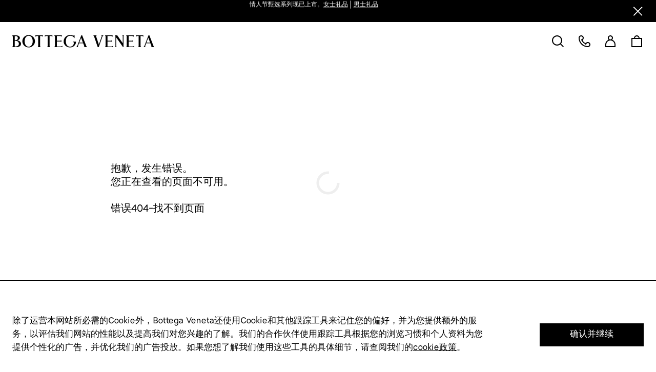

--- FILE ---
content_type: text/html; charset=utf-8
request_url: https://www.bottegaveneta.cn/products/520-collection/collection/triangle-690762v0er03560.html
body_size: 6420
content:
<!DOCTYPE html><html><head><meta charSet="utf-8"/><meta name="viewport" content="width=device-width, initial-scale=1.0, maximum-scale=1.0, user-scalable=no"/><link rel="apple-touch-icon" sizes="180x180" href="/favicons/apple-touch-icon.png"/><link rel="icon" type="image/png" sizes="32x32" href="/favicons/favicon-32x32.png"/><link rel="icon" type="image/png" sizes="16x16" href="/favicons/favicon-16x16.png"/><link rel="shortcut icon" href="/favicon.ico"/><title>您访问的页面未找到 | Bottega Veneta</title><meta name="next-head-count" content="7"/><link data-next-font="" rel="preconnect" href="/" crossorigin="anonymous"/><link rel="preload" href="https://static.bottegaveneta.cn/_next/static/css/0da4e3640984efe3.css" as="style"/><link rel="stylesheet" href="https://static.bottegaveneta.cn/_next/static/css/0da4e3640984efe3.css" data-n-g=""/><link rel="preload" href="https://static.bottegaveneta.cn/_next/static/css/38663ad9cba05707.css" as="style"/><link rel="stylesheet" href="https://static.bottegaveneta.cn/_next/static/css/38663ad9cba05707.css" data-n-p=""/><link rel="preload" href="https://static.bottegaveneta.cn/_next/static/css/e05ffb37a49ef1c6.css" as="style"/><link rel="stylesheet" href="https://static.bottegaveneta.cn/_next/static/css/e05ffb37a49ef1c6.css" data-n-p=""/><link rel="preload" href="https://static.bottegaveneta.cn/_next/static/css/14937dde4c38dc42.css" as="style"/><link rel="stylesheet" href="https://static.bottegaveneta.cn/_next/static/css/14937dde4c38dc42.css" data-n-p=""/><noscript data-n-css=""></noscript><script defer="" nomodule="" src="https://static.bottegaveneta.cn/_next/static/chunks/polyfills-42372ed130431b0a.js"></script><script id="sensors-script" src="/sensors/sensorsdata.js" defer="" data-nscript="beforeInteractive"></script><script id="sensors-script" src="/sensors/pageleave.js" defer="" data-nscript="beforeInteractive"></script><script id="sensors-script" src="/sensors/pageload.js" defer="" data-nscript="beforeInteractive"></script><script src="https://static.bottegaveneta.cn/_next/static/chunks/webpack-6e3ca79d3ae047b5.js" defer=""></script><script src="https://static.bottegaveneta.cn/_next/static/chunks/framework-f346bc8aecdfed50.js" defer=""></script><script src="https://static.bottegaveneta.cn/_next/static/chunks/main-de29b9121cedb3d5.js" defer=""></script><script src="https://static.bottegaveneta.cn/_next/static/chunks/pages/_app-0fc7e6740ce6c320.js" defer=""></script><script src="https://static.bottegaveneta.cn/_next/static/chunks/2482-edf5ab3a557b06eb.js" defer=""></script><script src="https://static.bottegaveneta.cn/_next/static/chunks/7554-ee850224f7790fcf.js" defer=""></script><script src="https://static.bottegaveneta.cn/_next/static/chunks/1305-7873f603b2a8efa3.js" defer=""></script><script src="https://static.bottegaveneta.cn/_next/static/chunks/pages/products/%5B...url%5D-6133798c7df78744.js" defer=""></script><script src="https://static.bottegaveneta.cn/_next/static/2.73.2/_buildManifest.js" defer=""></script><script src="https://static.bottegaveneta.cn/_next/static/2.73.2/_ssgManifest.js" defer=""></script></head><body style="overflow-x:hidden"><div id="__next"><div class="banner_banner__3rt70" style="position:relative;height:0"><div class="banner_informativeBannerContainer__cy4VE" style="transform:translateY(-0px);transition:all 1s ease"></div><svg width="22" height="22" viewBox="0 0 22 22" fill="none" xmlns="http://www.w3.org/2000/svg" class="banner_close__ZGqu7 banner_whiteClose__LZmah"><path d="M18.9156 4.49961L17.502 3.08594L11.0008 9.58711L4.49961 3.08594L3.08594 4.49961L9.58711 11.0008L3.08594 17.502L4.49961 18.9156L11.0008 12.4145L17.502 18.9156L18.9156 17.502L12.4145 11.0008L18.9156 4.49961Z" fill="currentColor"></path></svg></div><div style="display:none">Build for prod: 2.73.2</div><div class="__404_page__TByBx"><div class="__404_background__zHFLB"></div><div class="header_mobileMenuBackground__U1_wW"></div><div style="display:none"></div><header class="header_barContent__yPxCq header_isTransparent__UEAVF"><div style="position:relative"><div class="header_navigation__s3Qgw"><div class="header_navigationColumn__fK_Pl"><svg id="Layer_1" xmlns="http://www.w3.org/2000/svg" xmlns:xlink="http://www.w3.org/1999/xlink" x="0px" y="0px" width="5861.9px" height="512px" viewBox="0 0 5861.9 512" enable-background="new 0 0 5861.9 512" xml:space="preserve" class="header_logo__MXBZo"><g id="Logo_x2F_Mobile"><g id="BV-Single-line-logo-01-2" transform="translate(-0.000000, 0.000000)"><path id="Shape" fill="currentColor" d="M675.3,481.7c-104,0-166.5-101-166.5-225.6S571.4,30.5,675.3,30.5s166.6,100.9,166.6,225.6 S779.2,481.7,675.3,481.7 M675.3,0.1c-144.2,0-261.1,114.6-261.1,256S531.2,512,675.3,512s261.2-114.6,261.2-256 S819.5,0,675.3,0.1"></path><path id="Shape_00000031901883374294961380000010460825147641327749_" fill="currentColor" d="M138.5,470.8H99.1V236.6h17 c57.8,0,154.9,15.8,154.9,122.2c0,71.2-48.3,111.8-132.4,111.8 M99.1,41.9h43.5c55.8,0,86.6,28.4,86.6,80 c0,56-31.1,84.4-92.4,84.4H99.1V41.9z M205.7,219.3c71.9-21.5,106.9-54.4,106.9-100c-0.6-36-21.2-68.7-53.5-84.8 c-28.5-15.1-75.3-22.8-138.9-22.8H0V21c19.7,9.5,19.1,41.2,19.1,63.5V428c0,22.4,0.6,54.1-19.1,63.6v9.4h148.6 c30.1,0,88.3-3.6,136.9-27.4c48.7-23.8,73.9-60.6,73.9-109.2c0-90.4-77.6-133.6-153.9-144.8"></path><path id="Path" fill="currentColor" d="M954,65.1h9.2c16.1-23.9,44-23.9,66.2-23.9h40.1v386.6l0,0c0,22.4,0.6,54.1-19.1,63.6v9.4h117.7 v-9.4c-19.7-9.5-19.1-41.2-19.1-63.6l0,0V41.2h40.1c22.2,0,50.1,0,66.1,23.9h9.2V11.4H954V65.1z"></path><path id="Path_00000019680013013490961190000004605937644467651214_" fill="currentColor" d="M1344.8,65.1h9.2 c16.1-23.9,44-23.9,66.1-23.9h40.1v386.6l0,0c0,22.4,0.6,54.1-19.1,63.6v9.4h118v-9.4c-19.7-9.5-19.1-41.2-19.1-63.6l0,0V41.2 h40.1c22.2,0,50.1,0,66.1,23.9h9.2V11.4h-310.8v53.7H1344.8z"></path><path id="Path_00000128467419484851478220000017744324213919705732_" fill="currentColor" d="M5102.4,65.1h9.2 c16.1-23.9,44-23.9,66.1-23.9h40.1v386.6l0,0c0,22.4,0.5,54.1-19.1,63.6v9.4h117.7v-9.4c-19.7-9.5-19.1-41.2-19.1-63.6l0,0V41.2 h40.1c22.2,0,50.1,0,66.1,23.9h9.2V11.4h-310.5v53.7H5102.4z"></path><path id="Path_00000059276616262299120210000006139603960314746045_" fill="currentColor" d="M1992.9,470.8h-154.1V264.1h111.8 c22.6,0,54.8-0.3,63.6,19.1h9.3v-67.8h-9.3c-8.8,19.3-41.2,19-63.6,19h-111.8V41.2h133.6c22.2,0,50.3,0,66.2,23.9h9.2V11.4h-313 v9.2c24.9,16.1,24.7,45.3,24.7,68.2v334.5c0,22.9,0,52.1-24.7,68.1v9.2H2068v-53.4h-9.2c-15.2,23.9-43.9,24-66.1,24"></path><path id="Path_00000002347762610023712290000016427428084861907366_" fill="currentColor" d="M4086.2,470.8h-154.1V264.1h111.8 c22.5,0,54.8-0.3,63.6,19.1h9.4v-67.8h-9.4c-8.8,19.3-41.2,19-63.6,19h-111.8V41.2h133.6c22.2,0,50.3,0,66.1,23.9h9.5V11.4h-313.1 v9.2c24.9,16.1,24.7,45.3,24.7,68.2v334.5c0,22.9,0,52.1-24.7,68.1v9.2h333.2v-53.4h-9.2C4137.1,470.8,4108.4,470.8,4086.2,470.8"></path><path id="Path_00000144330195860895451120000003737496054080360119_" fill="currentColor" d="M4959.9,470.8h-154V264.1h111.8 c22.5,0,54.8-0.3,63.6,19.1h9.4v-67.8h-9.4c-8.8,19.3-41.2,19-63.6,19h-111.8V41.2h133.6c22.2,0,50.3,0,66.1,23.9h9.2V11.4H4702 v9.2c25,16.1,24.8,45.3,24.8,68.2v334.5c0,22.9,0,52.1-24.8,68.1v9.2h333.3v-53.4h-9.2C5010.8,470.8,4982.1,470.8,4959.9,470.8"></path><path id="Shape_00000062906299749270206080000002293622750215465889_" fill="currentColor" d="M2764.6,311.9l76.5-199.3l76,199.3 H2764.6z M3050.5,439.7L2885.7,13l-0.5-1.4h-37.1l-163.9,427.2c-5.9,17.1-22.2,47.1-41.5,52.2v9.8h84.1v-9.6 c-17.2-8.3-21.4-22.5-14.2-41.7l41.2-108H2929l40.6,108c7.1,19.1,2.8,33.7-14.2,41.7v9.5h131.5V491c-17.7-6.5-31.1-39.5-36-51.5"></path><path id="Path_00000058561834533132584160000000918071110066757295_" fill="currentColor" d="M2507.8,281.2c0,0,32.3,4.7,32.3,50.2 c0,89.4-80.5,149.4-155.6,149.4c-57.3,0-103.8-24.4-134.5-70.6c-26.3-39.4-37.9-94.2-37.9-154.4c0-64,11.8-118.4,39-157.5 c31.7-45.1,78.7-68,140-68c72.1,0,124.6,27,161.8,80c3.5,4.9,6.7,10,9.6,15.3l9.1-1.5V11.8h-9.1c-10.2,9.7-34,10-50.3,8.2 c-13.6-1.7-27-4.4-40.2-8.2C2442.6,3.9,2412.4,0,2382.1,0c-56.6-0.8-111.9,17-157.4,50.7c-64.3,48.7-105.9,131-105.9,209.7 c-0.6,68.9,28.2,134.8,79,181.3c51.2,46,117.8,71.1,186.7,70.3c92.8,0,168.6-41.5,213.4-117c23.5-39.4,29.4-69.2,33.3-122.8 h-123.6L2507.8,281.2z"></path><path id="Shape_00000008130480731343738640000014538084214603906471_" fill="currentColor" d="M5539.5,311.9l76.1-199.1l76.5,199.1 H5539.5z M5825.5,439.7L5660.7,13l-0.5-1.4h-37.1l-163.9,427.2c-5.9,17.1-22.2,47.1-41.5,52.2v9.8h84.1v-9.6 c-17.2-8.3-21.4-22.5-14.2-41.7l41.2-108H5704l40.6,108c7.1,19.1,2.8,33.7-14.2,41.7v9.5h131.5V491c-17.7-6.5-31.1-39.5-36-51.5"></path><path id="Path_00000108989566583755761040000007170093600466532799_" fill="currentColor" d="M3674.7,21c19.8,9.5,19.3,26.2,15.5,38.2 l-116.1,333.2L3464.7,68.8c-3.8-10.3-10.5-36.3,13.8-47.8v-9.5H3347v9.7c16.1,6.4,28.7,31.9,35.3,51.4l145.8,428.2h40.8 l148.8-427.3c6.2-18.2,22.8-47.1,41.2-52.2v-9.8h-84.2V21z"></path><path id="Path_00000183219982052765950350000004935985946014324909_" fill="currentColor" d="M4546.6,20.6c15.7,10,15.5,40.4,15.5,50.1 v267.2L4333.5,12.3l-0.6-0.9h-97v9.2c24.1,15.5,24,44,24,66.1v354.6c0,9.7,0,40.1-15.5,50.1v9.2h62.8v-9.2 c-15.7-10-15.5-40.4-15.5-50.1v-342l281.5,401.4h20.7v-430c0-9.7,0-40.1,15.5-50.1v-9.1h-62.8V20.6z"></path></g></g></svg></div><div class="header_mainNav__MruvP" style="height:0;visibility:hidden"><nav><ul class="header_menuWrapperList__4dtE5"><div class="header_mask__ifF7M"></div></ul></nav></div><ul class="header_navigationColumn__fK_Pl" style="visibility:visible"><li class="header_navigationItem__Ktg0w hoverScaleY header_bagListItem__3TfSI"><svg width="22" height="22" viewBox="0 0 22 22" fill="none" xmlns="http://www.w3.org/2000/svg" class="header_icon__bW_j6 header_shoppingBagIcon__RQyby"><rect x="4" y="6" width="14" height="12" stroke="currentColor" stroke-width="2"></rect><mask id="path-2-inside-1_7351_467" fill="white"><path fill-rule="evenodd" clip-rule="evenodd" d="M13.0002 7C13.314 6.58217 13.5 6.0628 13.5 5.5C13.5 4.11929 12.3807 3 11 3C9.61929 3 8.5 4.11929 8.5 5.5C8.5 6.0628 8.68597 6.58217 8.99982 7H6.75606C6.59023 6.53083 6.5 6.02595 6.5 5.5C6.5 3.01472 8.51472 1 11 1C13.4853 1 15.5 3.01472 15.5 5.5C15.5 6.02595 15.4098 6.53083 15.2439 7H13.0002Z"></path></mask><path d="M13.0002 7L11.4011 5.79884L8.99657 9H13.0002V7ZM8.99982 7V9H13.0034L10.5989 5.79885L8.99982 7ZM6.75606 7L4.87038 7.66649L5.34171 9H6.75606V7ZM15.2439 7V9H16.6583L17.1296 7.66649L15.2439 7ZM14.5993 8.20116C15.1644 7.44887 15.5 6.51075 15.5 5.5H11.5C11.5 5.61486 11.4637 5.71547 11.4011 5.79884L14.5993 8.20116ZM15.5 5.5C15.5 3.01472 13.4853 1 11 1V5C11.2761 5 11.5 5.22386 11.5 5.5H15.5ZM11 1C8.51472 1 6.5 3.01472 6.5 5.5H10.5C10.5 5.22386 10.7239 5 11 5V1ZM6.5 5.5C6.5 6.51075 6.83562 7.44887 7.40068 8.20115L10.5989 5.79885C10.5363 5.71547 10.5 5.61486 10.5 5.5H6.5ZM6.75606 9H8.99982V5H6.75606V9ZM4.5 5.5C4.5 6.25613 4.62994 6.98624 4.87038 7.66649L8.64174 6.33351C8.55052 6.07543 8.5 5.79577 8.5 5.5H4.5ZM11 -1C7.41015 -1 4.5 1.91015 4.5 5.5H8.5C8.5 4.11929 9.61929 3 11 3V-1ZM17.5 5.5C17.5 1.91015 14.5899 -1 11 -1V3C12.3807 3 13.5 4.11929 13.5 5.5H17.5ZM17.1296 7.66649C17.3701 6.98624 17.5 6.25614 17.5 5.5H13.5C13.5 5.79577 13.4495 6.07542 13.3583 6.33351L17.1296 7.66649ZM13.0002 9H15.2439V5H13.0002V9Z" fill="currentColor" mask="url(#path-2-inside-1_7351_467)"></path></svg><span class="header_barShoppingCartCount__KIzjN"></span></li><li class="header_navigationItem__Ktg0w hoverScaleY header_searchListItem__VU5C_ header_desktopSearch__2aOmD"><svg width="22" height="22" viewBox="0 0 22 22" fill="none" xmlns="http://www.w3.org/2000/svg" class="header_icon__bW_j6 header_searchIcon__doQpt"><circle cx="10" cy="10" r="6" stroke="currentColor" stroke-width="2"></circle><path d="M15 15.002L18 18.002" stroke="currentColor" stroke-width="2" stroke-linecap="square"></path></svg></li><li class="header_navigationItem__Ktg0w hoverScaleY header_customerCareIconItem__nEGz4 header_override__nrP_I header_desktopVisible__WkFRw"><svg width="23" height="23" viewBox="0 0 23 23" fill="none" xmlns="http://www.w3.org/2000/svg" class="header_icon__bW_j6 header_customerCareIcon__aZy11"><path fill="currentColor" fill-rule="evenodd" clip-rule="evenodd" d="M2 5C2 3.34315 3.34315 2 5 2C6.65685 2 8 3.34315 8 5C8 6.65685 6.65685 8 5 8V10C5.41072 10 5.80987 9.95048 6.19181 9.85708C6.92191 13.3374 9.66262 16.0781 13.1429 16.8082C13.0495 17.1901 13 17.5893 13 18H15C15 16.3431 16.3431 15 18 15C19.6569 15 21 16.3431 21 18C21 19.6569 19.6569 21 18 21C9.16344 21 2 13.8366 2 5ZM14.0486 14.9359C10.9437 14.514 8.48602 12.0563 8.06411 8.9514C9.24202 8.03666 10 6.60685 10 5C10 2.23858 7.76142 0 5 0C2.23858 0 0 2.23858 0 5C0 14.9411 8.05888 23 18 23C20.7614 23 23 20.7614 23 18C23 15.2386 20.7614 13 18 13C16.3932 13 14.9633 13.758 14.0486 14.9359Z"></path></svg></li><li class="header_navigationItem__Ktg0w hoverScaleY header_myAccountListItem__F_zb_ header_override__nrP_I header_desktopVisible__WkFRw"><svg width="20" height="23" viewBox="0 0 20 23" fill="none" xmlns="http://www.w3.org/2000/svg" class="header_icon__bW_j6 header_myAccountIcon__z1zbA"><path fill="currentColor" fill-rule="evenodd" clip-rule="evenodd" d="M13 5C13 6.65685 11.6569 8 10 8C8.34315 8 7 6.65685 7 5C7 3.34315 8.34315 2 10 2C11.6569 2 13 3.34315 13 5ZM13.456 8.6133C14.4075 7.70303 15 6.42071 15 5C15 2.23858 12.7614 0 10 0C7.23858 0 5 2.23858 5 5C5 6.42071 5.59254 7.70303 6.54397 8.6133C2.72422 10.0201 0 13.6919 0 18V23H20V18C20 13.6919 17.2758 10.0201 13.456 8.6133ZM10 10C5.58172 10 2 13.5817 2 18V21H18V18C18 13.5817 14.4183 10 10 10Z"></path></svg></li><li class="header_navigationItem__Ktg0w hoverScaleY header_menListItem__i5gl8 header_desktopMenu__He7Fe"><div class="header_burgerMenuIconAnimate__Nqjxr"><div class="header_burgerMenuIconAnimateWrapper__hBy7R"><div class="header_burgerMenuIconAnimateWrapperInner__3QjV8"></div></div></div></li></ul></div><div style="position:absolute;top:0px"><div class="burger-menu_content__S_K5J"><div class="burger-menu_menuSlide__pe_kG body-scroll-lock-ignore" style="height:0;width:0"></div></div></div></div><div class="header_dumbWrapper__I6Fef"><div class="header_dumb__7F7Nf"></div></div></header><div class="quick-search_dialog__wFX7_ quick-search_init__b7YF1 quick-search_mobileContent__xh7fJ body-scroll-lock-ignore" style="height:calc(100% - 0px);top:0px"><svg width="20" height="20" viewBox="0 0 20 20" fill="none" xmlns="http://www.w3.org/2000/svg" class="quick-search_closeIcon__oQ67Y"><path fill-rule="evenodd" clip-rule="evenodd" d="M1.53307 0.263034C1.18236 -0.0876779 0.613745 -0.0876779 0.263034 0.263034C-0.0876779 0.613745 -0.0876779 1.18236 0.263034 1.53307L8.73009 10.0001L0.263293 18.4669C-0.0874193 18.8176 -0.0874193 19.3863 0.263293 19.737C0.614004 20.0877 1.18262 20.0877 1.53333 19.737L10.0001 11.2702L18.4669 19.737C18.8176 20.0877 19.3863 20.0877 19.737 19.737C20.0877 19.3863 20.0877 18.8176 19.737 18.4669L11.2702 10.0001L19.7372 1.53307C20.0879 1.18236 20.0879 0.613745 19.7372 0.263034C19.3865 -0.0876779 18.8179 -0.0876779 18.4672 0.263034L10.0001 8.73009L1.53307 0.263034Z" fill="#4D4D4D"></path></svg><div class="quick-search_contentWrapper__I6U1K"><div class="quick-search_content__X08tA"><form class="quick-search_searchBox__UaOac"><div class="quick-search_inputWrapper__gjGSz"><div class="quick-search_inputContent__rjGe2"><svg width="20" height="20" viewBox="0 0 20 20" fill="none" xmlns="http://www.w3.org/2000/svg" class="quick-search_icon__LJ4bo"><path fill-rule="evenodd" clip-rule="evenodd" d="M15.0991 8.76901C15.0991 12.2656 12.2646 15.1 8.76828 15.1C5.27192 15.1 2.4375 12.2656 2.4375 8.76901C2.4375 5.27245 5.27192 2.43799 8.76828 2.43799C12.2646 2.43799 15.0991 5.27245 15.0991 8.76901ZM13.5667 14.2285C12.2865 15.3546 10.6072 16.0375 8.76828 16.0375C4.75412 16.0375 1.5 12.7833 1.5 8.76901C1.5 4.75471 4.75412 1.50049 8.76828 1.50049C12.7824 1.50049 16.0366 4.75471 16.0366 8.76901C16.0366 10.607 15.3544 12.2856 14.2294 13.5655L18.4009 17.7371C18.584 17.9202 18.584 18.217 18.4009 18.4C18.2179 18.5831 17.9211 18.5831 17.738 18.4L13.5667 14.2285Z" fill="black" fill-opacity="0.7"></path></svg><input class="quick-search_input__wx8X8" placeholder="" value=""/><div class="button_button__Z8ne9 quick-search_override__rTau8 quick-search_icon__LJ4bo userSelectNone"><label for=":R8j8lqb8l8m:" class="button_buttonText__3kizf"><svg width="16" height="16" viewBox="0 0 16 16" fill="none" xmlns="http://www.w3.org/2000/svg" class="quick-search_icon__LJ4bo"><path d="M9.49386 2.34998H6.62866C6.47005 2.34998 6.32085 2.42523 6.22657 2.55278L5.32637 3.7707C5.23209 3.89825 5.08289 3.97351 4.92428 3.97351H2.5C2.22386 3.97351 2 4.19736 2 4.47351V13.1441C2 13.4202 2.22386 13.6441 2.5 13.6441H13.5C13.7761 13.6441 14 13.4202 14 13.1441V4.47351C14 4.19736 13.7761 3.97351 13.5 3.97351H11.0944C10.9254 3.97351 10.7679 3.88817 10.6756 3.74664L9.91266 2.57684C9.82036 2.43531 9.66282 2.34998 9.49386 2.34998Z" stroke="black" stroke-opacity="0.7" stroke-width="0.7"></path><circle cx="8" cy="8.52246" r="2.25" stroke="black" stroke-opacity="0.7" stroke-width="0.7"></circle></svg></label><input id=":R8j8lqb8l8m:" type="file" accept=".png,.jpg,.jpeg,.bmp,.gif,.webp,.tiff,.ppm" class="button_input__1QrDJ"/></div></div><div class="quick-search_suggestionList__P8S8c"></div></div></form></div></div><svg width="20" height="20" viewBox="0 0 20 20" fill="none" xmlns="http://www.w3.org/2000/svg" class="quick-search_iconPlaceholder__1kbky"><path fill-rule="evenodd" clip-rule="evenodd" d="M1.53307 0.263034C1.18236 -0.0876779 0.613745 -0.0876779 0.263034 0.263034C-0.0876779 0.613745 -0.0876779 1.18236 0.263034 1.53307L8.73009 10.0001L0.263293 18.4669C-0.0874193 18.8176 -0.0874193 19.3863 0.263293 19.737C0.614004 20.0877 1.18262 20.0877 1.53333 19.737L10.0001 11.2702L18.4669 19.737C18.8176 20.0877 19.3863 20.0877 19.737 19.737C20.0877 19.3863 20.0877 18.8176 19.737 18.4669L11.2702 10.0001L19.7372 1.53307C20.0879 1.18236 20.0879 0.613745 19.7372 0.263034C19.3865 -0.0876779 18.8179 -0.0876779 18.4672 0.263034L10.0001 8.73009L1.53307 0.263034Z" fill="#4D4D4D"></path></svg></div><div class="__404_container__zAxKi"><div class="__404_description__TUfdI">抱歉，发生错误。<br/>您正在查看的页面不可用。<br/><br/>错误404-找不到页面</div></div><footer class="footer_wrapper__emhRZ __404_footer__fl3MH" style="padding-bottom:0"><div><div class="footer_transform__JmiV9"><div class="footer-menu_dialog__bPlcx footer-menu_noMenuVisible__fCzPn"></div></div><div class="footer_list__FqFfq"></div><div class="footer-bottom-icp_icp__VEjHs"></div></div></footer></div></div><script id="__NEXT_DATA__" type="application/json">{"props":{"pageProps":{"statusCode":404},"__N_SSP":true},"page":"/products/[...url]","query":{"url":["520-collection","collection","triangle-690762v0er03560.html"]},"buildId":"2.73.2","assetPrefix":"https://static.bottegaveneta.cn","isFallback":false,"isExperimentalCompile":false,"gssp":true,"scriptLoader":[]}</script></body></html>